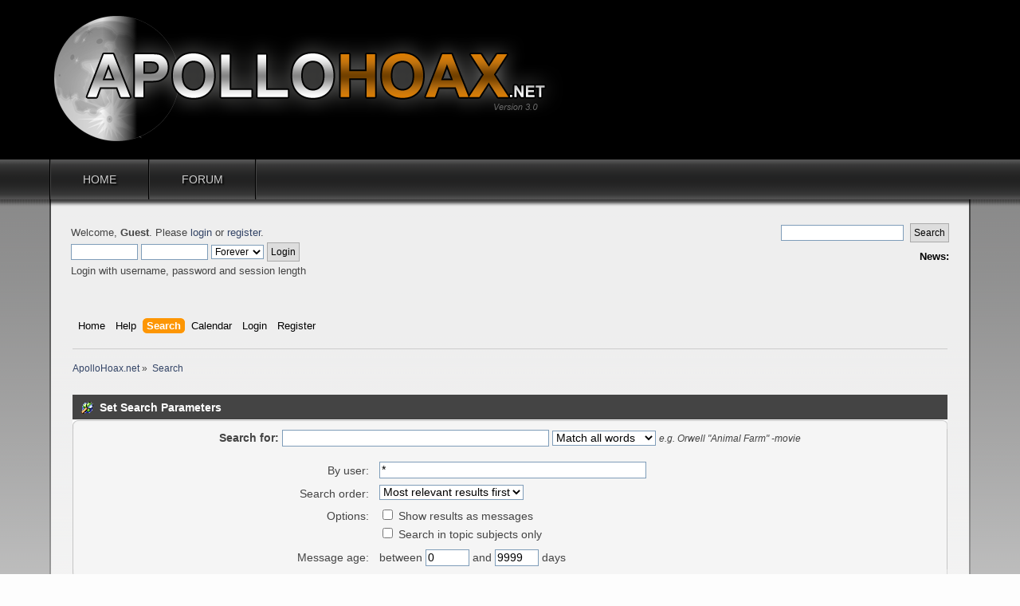

--- FILE ---
content_type: text/html; charset=UTF-8
request_url: https://apollohoax.net/forum/index.php?PHPSESSID=4ca0fd3d6150658fabacb80e6ee0167b&action=search
body_size: 3956
content:
<!DOCTYPE html PUBLIC "-//W3C//DTD XHTML 1.0 Transitional//EN" "http://www.w3.org/TR/xhtml1/DTD/xhtml1-transitional.dtd">
<html xmlns="http://www.w3.org/1999/xhtml">
<head>
	<link rel="stylesheet" type="text/css" href="https://www.apollohoax.net/forum/Themes/ApolloHoax/css/index.css?fin20" />
	<link rel="stylesheet" type="text/css" href="https://www.apollohoax.net/forum/Themes/default/css/webkit.css" />
	<script type="text/javascript" src="https://www.apollohoax.net/forum/Themes/default/scripts/script.js?fin20"></script>
	<script type="text/javascript" src="https://www.apollohoax.net/forum/Themes/ApolloHoax/scripts/theme.js?fin20"></script>
	<script type="text/javascript"><!-- // --><![CDATA[
		var smf_theme_url = "https://www.apollohoax.net/forum/Themes/ApolloHoax";
		var smf_default_theme_url = "https://www.apollohoax.net/forum/Themes/default";
		var smf_images_url = "https://www.apollohoax.net/forum/Themes/ApolloHoax/images";
		var smf_scripturl = "https://apollohoax.net/forum/index.php?PHPSESSID=4ca0fd3d6150658fabacb80e6ee0167b&amp;";
		var smf_iso_case_folding = false;
		var smf_charset = "UTF-8";
		var ajax_notification_text = "Loading...";
		var ajax_notification_cancel_text = "Cancel";
	// ]]></script>
	<meta http-equiv="Content-Type" content="text/html; charset=UTF-8" />
	<meta name="description" content="Set Search Parameters" />
	<title>Set Search Parameters</title>
	<link rel="help" href="https://apollohoax.net/forum/index.php?PHPSESSID=4ca0fd3d6150658fabacb80e6ee0167b&amp;action=help" />
	<link rel="search" href="https://apollohoax.net/forum/index.php?PHPSESSID=4ca0fd3d6150658fabacb80e6ee0167b&amp;action=search" />
	<link rel="contents" href="https://apollohoax.net/forum/index.php?PHPSESSID=4ca0fd3d6150658fabacb80e6ee0167b&amp;" />
	<link rel="alternate" type="application/rss+xml" title="ApolloHoax.net - RSS" href="https://apollohoax.net/forum/index.php?PHPSESSID=4ca0fd3d6150658fabacb80e6ee0167b&amp;type=rss;action=.xml" />
	<link rel="stylesheet" type="text/css" href="https://www.apollohoax.net/forum/Themes/default/css/BBCode-YouTube2.css" />
    <script type="text/javascript" src="https://www.apollohoax.net/forum/Themes/default/scripts/ohyoutube.js"></script>
    <link rel="stylesheet" type="text/css" href="https://www.apollohoax.net/forum/Themes/default/css/oharaEmbed.css" />
    <style>
        @media screen and (min-width: 768px) {
            .oharaEmbed, .gifv, .oharaEmbed iframe, .oharaEmbed object, .oharaEmbed embed {
                max-width: 360px;
                max-height: 270px;
                padding-bottom: 270px;
            }
        }
    </style>
<script>
  (function(i,s,o,g,r,a,m){i['GoogleAnalyticsObject']=r;i[r]=i[r]||function(){
  (i[r].q=i[r].q||[]).push(arguments)},i[r].l=1*new Date();a=s.createElement(o),
  m=s.getElementsByTagName(o)[0];a.async=1;a.src=g;m.parentNode.insertBefore(a,m)
  })(window,document,'script','https://www.google-analytics.com/analytics.js','ga');

  ga('create', 'UA-90920916-2', 'auto');
  ga('send', 'pageview');
</script>
</head>
<body><div id="ah-wrapper"><div id="wrapper"><div id="ah_header"><a href="./"><img src="https://www.apollohoax.net/forum/Themes/ApolloHoax/images/ah-header.png" width="764" height="200" alt="ApolloHoax.net" /></a>
<div id="ah_header_nav">
	<ul>
    	<li>
        	<a href="../">Home</a>
		</li>
    	<li>
        	<a href="../forum" class="current">Forum</a>
		</li>
	</ul>
    </ul>
</div></div><div id="header"><div class="frame">
		<div id="top_section">
			<h1 class="forumtitle">
				<a href="https://apollohoax.net/forum/index.php?PHPSESSID=4ca0fd3d6150658fabacb80e6ee0167b&amp;">ApolloHoax.net</a>
			</h1>
			<img id="upshrink" src="https://www.apollohoax.net/forum/Themes/ApolloHoax/images/upshrink.png" alt="*" title="Shrink or expand the header." style="display: none;" />
			<img id="smflogo" src="https://www.apollohoax.net/forum/Themes/ApolloHoax/images/smflogo.png" alt="Simple Machines Forum" title="Simple Machines Forum" />
		</div>
		<div id="upper_section" class="middletext">
			<div class="user">
				<script type="text/javascript" src="https://www.apollohoax.net/forum/Themes/default/scripts/sha1.js"></script>
				<form id="guest_form" action="https://apollohoax.net/forum/index.php?PHPSESSID=4ca0fd3d6150658fabacb80e6ee0167b&amp;action=login2" method="post" accept-charset="UTF-8"  onsubmit="hashLoginPassword(this, 'a2682b8634412ecb2a1315d5988b8f19');">
					<div class="info">Welcome, <strong>Guest</strong>. Please <a href="https://apollohoax.net/forum/index.php?PHPSESSID=4ca0fd3d6150658fabacb80e6ee0167b&amp;action=login">login</a> or <a href="https://apollohoax.net/forum/index.php?PHPSESSID=4ca0fd3d6150658fabacb80e6ee0167b&amp;action=register">register</a>.</div>
					<input type="text" name="user" size="10" class="input_text" />
					<input type="password" name="passwrd" size="10" class="input_password" />
					<select name="cookielength">
						<option value="60">1 Hour</option>
						<option value="1440">1 Day</option>
						<option value="10080">1 Week</option>
						<option value="43200">1 Month</option>
						<option value="-1" selected="selected">Forever</option>
					</select>
					<input type="submit" value="Login" class="button_submit" /><br />
					<div class="info">Login with username, password and session length</div>
					<input type="hidden" name="hash_passwrd" value="" /><input type="hidden" name="b75d458fe91e" value="a2682b8634412ecb2a1315d5988b8f19" />
				</form>
			</div>
			<div class="news normaltext">
				<form id="search_form" action="https://apollohoax.net/forum/index.php?PHPSESSID=4ca0fd3d6150658fabacb80e6ee0167b&amp;action=search2" method="post" accept-charset="UTF-8">
					<input type="text" name="search" value="" class="input_text" />&nbsp;
					<input type="submit" name="submit" value="Search" class="button_submit" />
					<input type="hidden" name="advanced" value="0" /></form>
				<h2>News: </h2>
				<p></p>
			</div>
		</div>
		<br class="clear" />
		<script type="text/javascript"><!-- // --><![CDATA[
			var oMainHeaderToggle = new smc_Toggle({
				bToggleEnabled: true,
				bCurrentlyCollapsed: false,
				aSwappableContainers: [
					'upper_section'
				],
				aSwapImages: [
					{
						sId: 'upshrink',
						srcExpanded: smf_images_url + '/upshrink.png',
						altExpanded: 'Shrink or expand the header.',
						srcCollapsed: smf_images_url + '/upshrink2.png',
						altCollapsed: 'Shrink or expand the header.'
					}
				],
				oThemeOptions: {
					bUseThemeSettings: false,
					sOptionName: 'collapse_header',
					sSessionVar: 'b75d458fe91e',
					sSessionId: 'a2682b8634412ecb2a1315d5988b8f19'
				},
				oCookieOptions: {
					bUseCookie: true,
					sCookieName: 'upshrink'
				}
			});
		// ]]></script>
		<div id="main_menu">
			<ul class="dropmenu" id="menu_nav">
				<li id="button_home">
					<a class="firstlevel" href="https://apollohoax.net/forum/index.php?PHPSESSID=4ca0fd3d6150658fabacb80e6ee0167b&amp;">
						<span class="last firstlevel">Home</span>
					</a>
				</li>
				<li id="button_help">
					<a class="firstlevel" href="https://apollohoax.net/forum/index.php?PHPSESSID=4ca0fd3d6150658fabacb80e6ee0167b&amp;action=help">
						<span class="firstlevel">Help</span>
					</a>
				</li>
				<li id="button_search">
					<a class="active firstlevel" href="https://apollohoax.net/forum/index.php?PHPSESSID=4ca0fd3d6150658fabacb80e6ee0167b&amp;action=search">
						<span class="firstlevel">Search</span>
					</a>
				</li>
				<li id="button_calendar">
					<a class="firstlevel" href="https://apollohoax.net/forum/index.php?PHPSESSID=4ca0fd3d6150658fabacb80e6ee0167b&amp;action=calendar">
						<span class="firstlevel">Calendar</span>
					</a>
				</li>
				<li id="button_login">
					<a class="firstlevel" href="https://apollohoax.net/forum/index.php?PHPSESSID=4ca0fd3d6150658fabacb80e6ee0167b&amp;action=login">
						<span class="firstlevel">Login</span>
					</a>
				</li>
				<li id="button_register">
					<a class="firstlevel" href="https://apollohoax.net/forum/index.php?PHPSESSID=4ca0fd3d6150658fabacb80e6ee0167b&amp;action=register">
						<span class="last firstlevel">Register</span>
					</a>
				</li>
			</ul>
		</div>
		<br class="clear" />
	</div></div>
	<div id="content_section"><div class="frame">
		<div id="main_content_section">
	<div class="navigate_section">
		<ul>
			<li>
				<a href="https://apollohoax.net/forum/index.php?PHPSESSID=4ca0fd3d6150658fabacb80e6ee0167b&amp;"><span>ApolloHoax.net</span></a> &#187;
			</li>
			<li class="last">
				<a href="https://apollohoax.net/forum/index.php?PHPSESSID=4ca0fd3d6150658fabacb80e6ee0167b&amp;action=search"><span>Search</span></a>
			</li>
		</ul>
	</div>
	<form action="https://apollohoax.net/forum/index.php?PHPSESSID=4ca0fd3d6150658fabacb80e6ee0167b&amp;action=search2" method="post" accept-charset="UTF-8" name="searchform" id="searchform">
		<div class="cat_bar">
			<h3 class="catbg">
				<span class="ie6_header floatleft"><img src="https://www.apollohoax.net/forum/Themes/ApolloHoax/images/buttons/search.gif" alt="" class="icon" />Set Search Parameters</span>
			</h3>
		</div>
		<fieldset id="advanced_search">
			<span class="upperframe"><span></span></span>
			<div class="roundframe">
				<input type="hidden" name="advanced" value="1" />
				<span class="enhanced">
					<strong>Search for:</strong>
					<input type="text" name="search" maxlength="100" size="40" class="input_text" />
					<script type="text/javascript"><!-- // --><![CDATA[
						function initSearch()
						{
							if (document.forms.searchform.search.value.indexOf("%u") != -1)
								document.forms.searchform.search.value = unescape(document.forms.searchform.search.value);
						}
						createEventListener(window);
						window.addEventListener("load", initSearch, false);
					// ]]></script>
					<select name="searchtype">
						<option value="1" selected="selected">Match all words</option>
						<option value="2">Match any words</option>
					</select>
				</span>
				<em class="smalltext"><em>e.g.</em> Orwell "Animal Farm" -movie</em>
				<dl id="search_options">
					<dt>By user:</dt>
					<dd><input id="userspec" type="text" name="userspec" value="*" size="40" class="input_text" /></dd>
					<dt>Search order:</dt>
					<dd>
						<select id="sort" name="sort">
							<option value="relevance|desc">Most relevant results first</option>
							<option value="num_replies|desc">Largest topics first</option>
							<option value="num_replies|asc">Smallest topics first</option>
							<option value="id_msg|desc">Most recent topics first</option>
							<option value="id_msg|asc">Oldest topics first</option>
						</select>
					</dd>
					<dt class="options">Options:</dt>
					<dd class="options">
						<label for="show_complete"><input type="checkbox" name="show_complete" id="show_complete" value="1" class="input_check" /> Show results as messages</label><br />
						<label for="subject_only"><input type="checkbox" name="subject_only" id="subject_only" value="1" class="input_check" /> Search in topic subjects only</label>
					</dd>
					<dt class="between">Message age: </dt>
					<dd>between <input type="text" name="minage" value="0" size="5" maxlength="4" class="input_text" />&nbsp;and&nbsp;<input type="text" name="maxage" value="9999" size="5" maxlength="4" class="input_text" /> days</dd>
				</dl>
			</div>
			<span class="lowerframe"><span></span></span>
		</fieldset>
		<fieldset class="flow_hidden">
			<span class="upperframe"><span></span></span>
			<div class="roundframe">
				<div class="title_bar">
					<h4 class="titlebg">
						<a href="javascript:void(0);" onclick="expandCollapseBoards(); return false;"><img src="https://www.apollohoax.net/forum/Themes/ApolloHoax/images/expand.gif" id="expandBoardsIcon" alt="" /></a> <a href="javascript:void(0);" onclick="expandCollapseBoards(); return false;"><strong>Choose a board to search in, or search all</strong></a>
					</h4>
				</div>
				<div class="flow_auto" id="searchBoardsExpand" style="display: none;">
					<ul class="ignoreboards floatleft">
						<li class="category">
							<a href="javascript:void(0);" onclick="selectBoards([2]); return false;">Announcements</a>
							<ul>
								<li class="board">
									<label for="brd2" style="margin-left: 0em;"><input type="checkbox" id="brd2" name="brd[2]" value="2" checked="checked" class="input_check" /> Announcements</label>
								</li>
							</ul>
						</li>
						<li class="category">
							<a href="javascript:void(0);" onclick="selectBoards([3, 4, 5]); return false;">Apollo Discussions</a>
							<ul>
								<li class="board">
									<label for="brd3" style="margin-left: 0em;"><input type="checkbox" id="brd3" name="brd[3]" value="3" checked="checked" class="input_check" /> The Hoax Theory</label>
								</li>
								<li class="board">
									<label for="brd4" style="margin-left: 0em;"><input type="checkbox" id="brd4" name="brd[4]" value="4" checked="checked" class="input_check" /> The Reality of Apollo</label>
								</li>
								<li class="board">
									<label for="brd5" style="margin-left: 0em;"><input type="checkbox" id="brd5" name="brd[5]" value="5" checked="checked" class="input_check" /> Clavius Moon Base</label>
								</li>
							</ul>
						</li>
						<li class="category">
							<a href="javascript:void(0);" onclick="selectBoards([6, 7, 8, 9]); return false;">Off Topic</a>
							<ul>
							</ul>
						</li>
					</ul>
					<ul class="ignoreboards floatright">
						<li class="category">
							<ul>
								<li class="board">
									<label for="brd6" style="margin-left: 0em;"><input type="checkbox" id="brd6" name="brd[6]" value="6" checked="checked" class="input_check" /> General Discussion</label>
								</li>
								<li class="board">
									<label for="brd7" style="margin-left: 0em;"><input type="checkbox" id="brd7" name="brd[7]" value="7" checked="checked" class="input_check" /> Other Conspiracy Theories</label>
								</li>
								<li class="board">
									<label for="brd8" style="margin-left: 0em;"><input type="checkbox" id="brd8" name="brd[8]" value="8" checked="checked" class="input_check" /> Beyond Belief</label>
								</li>
								<li class="board">
									<label for="brd9" style="margin-left: 0em;"><input type="checkbox" id="brd9" name="brd[9]" value="9" checked="checked" class="input_check" /> Tech Support</label>
								</li>
							</ul>
						</li>
					</ul>
				</div>
				<br class="clear" />
				<div class="padding">
					<input type="checkbox" name="all" id="check_all" value="" checked="checked" onclick="invertAll(this, this.form, 'brd');" class="input_check floatleft" />
					<label for="check_all" class="floatleft">Check all</label>
					<input type="submit" name="submit" value="Search" class="button_submit floatright" />
				</div>
				<br class="clear" />
			</div>
			<span class="lowerframe"><span></span></span>
		</fieldset>
	</form>

	<script type="text/javascript"><!-- // --><![CDATA[
		function selectBoards(ids)
		{
			var toggle = true;

			for (i = 0; i < ids.length; i++)
				toggle = toggle & document.forms.searchform["brd" + ids[i]].checked;

			for (i = 0; i < ids.length; i++)
				document.forms.searchform["brd" + ids[i]].checked = !toggle;
		}

		function expandCollapseBoards()
		{
			var current = document.getElementById("searchBoardsExpand").style.display != "none";

			document.getElementById("searchBoardsExpand").style.display = current ? "none" : "";
			document.getElementById("expandBoardsIcon").src = smf_images_url + (current ? "/expand.gif" : "/collapse.gif");
		}
	// ]]></script>
		</div>
	</div></div>
	<div id="footer_section"><div class="frame">
		<ul class="reset">
			<li class="copyright">
			<span class="smalltext" style="display: inline; visibility: visible; font-family: Verdana, Arial, sans-serif;"><a href="https://apollohoax.net/forum/index.php?PHPSESSID=4ca0fd3d6150658fabacb80e6ee0167b&amp;action=credits" title="Simple Machines Forum" target="_blank" class="new_win">SMF 2.0.19</a> |
 <a href="https://www.simplemachines.org/about/smf/license.php" title="License" target="_blank" class="new_win">SMF &copy; 2021</a>, <a href="https://www.simplemachines.org" title="Simple Machines" target="_blank" class="new_win">Simple Machines</a>
			</span></li>
			<li><a id="button_xhtml" href="http://validator.w3.org/check?uri=referer" target="_blank" class="new_win" title="Valid XHTML 1.0!"><span>XHTML</span></a></li>
			<li><a id="button_rss" href="https://apollohoax.net/forum/index.php?PHPSESSID=4ca0fd3d6150658fabacb80e6ee0167b&amp;action=.xml;type=rss" class="new_win"><span>RSS</span></a></li>
			<li class="last"><a id="button_wap2" href="https://apollohoax.net/forum/index.php?PHPSESSID=4ca0fd3d6150658fabacb80e6ee0167b&amp;wap2" class="new_win"><span>WAP2</span></a></li>
		</ul>
	</div></div>
</div>
</div> <!-- End of ah-wrapper -->
<script defer src="https://static.cloudflareinsights.com/beacon.min.js/vcd15cbe7772f49c399c6a5babf22c1241717689176015" integrity="sha512-ZpsOmlRQV6y907TI0dKBHq9Md29nnaEIPlkf84rnaERnq6zvWvPUqr2ft8M1aS28oN72PdrCzSjY4U6VaAw1EQ==" data-cf-beacon='{"version":"2024.11.0","token":"e7ec551d445245d3a1be6cc730ecaaf1","r":1,"server_timing":{"name":{"cfCacheStatus":true,"cfEdge":true,"cfExtPri":true,"cfL4":true,"cfOrigin":true,"cfSpeedBrain":true},"location_startswith":null}}' crossorigin="anonymous"></script>
</body></html>
<!-- DreamHost -->